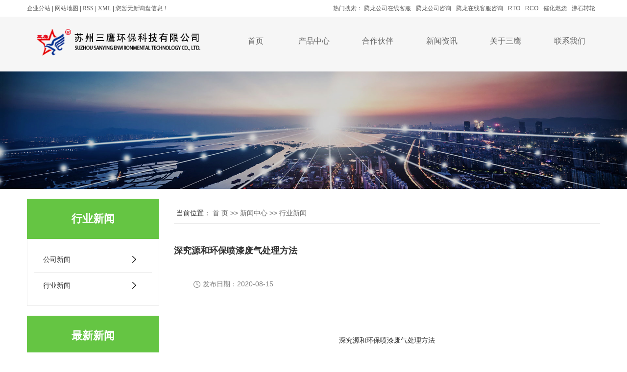

--- FILE ---
content_type: text/html;charset=utf-8
request_url: http://www.sanyinghb.com/news/460.html
body_size: 8034
content:
 <!DOCTYPE html>
<html lang="zh-CN">
<head>
<meta charset="utf-8">
<meta http-equiv="X-UA-Compatible" content="IE=edge">
<meta name="viewport" content="width=device-width, initial-scale=1, maximum-scale=1, user-scalable=no">
<title>深究源和环保喷漆废气处理方法-苏州三鹰环保科技有限公司</title>
<meta name="keywords" content="废气处理设备" />
<meta name="description" content="深究源和环保喷漆废气处理方法目前喷漆废气处理的方案有两种，一种是回收方案另一种是破坏方案，回收方案主要是冷凝回收法，活性炭吸附脱附法、沸石分子筛吸附或者吸收法；破坏方案主要包括催化燃烧装置（RCO)、蓄热式燃烧装置（RTO）以及低温等离子体..." />
<link rel="shortcut icon" type="image/x-icon" href="http://www.sanyinghb.com/ico/favicon.ico?917737134" />
<link rel="stylesheet" href="http://www.sanyinghb.com/template/default/style/bootstrap.min.css">
<link rel="stylesheet" href="http://www.sanyinghb.com/template/default/style/jquery.validator.css">
<link rel="stylesheet" href="http://www.sanyinghb.com/template/default/style/owl.carousel.min.css">
<link rel="stylesheet" href="http://www.sanyinghb.com/template/default/style/app.css">
<link rel="stylesheet" href="http://www.sanyinghb.com/template/default/style/animate.min.css">
<link rel="stylesheet" href="http://www.sanyinghb.com/template/default/style/swiper.min.css">
<link rel="stylesheet" href="http://www.sanyinghb.com/template/default/style/plug.min.css">

<link rel="stylesheet" href="http://www.sanyinghb.com/template/default/style/main.css">


<link rel="stylesheet" type="text/css" href="http://www.sanyinghb.com/template/default/style/rest.css?20181202" />
<link rel="stylesheet" type="text/css" href="http://www.sanyinghb.com/template/default/style/model.css?20181202" />
<link rel="stylesheet" type="text/css" href="http://www.sanyinghb.com/template/default/style/index.css?20181202" />
<link rel="stylesheet" type="text/css" href="http://www.sanyinghb.com/data/user.css?20181202" />

<script src="http://www.sanyinghb.com/template/default/js/jquery.min.js"></script>
<script src="http://www.sanyinghb.com/template/default/js/swiper.min.js"></script>
<script src="http://www.sanyinghb.com/template/default/js/slick.min.js"></script>

<script src="http://www.sanyinghb.com/template/default/js/app.js"></script>
<script src="http://www.sanyinghb.com/template/default/js/main.js"></script>
<script src="http://www.sanyinghb.com/template/default/js/owl.carousel.min.js"></script>
<script src="http://www.sanyinghb.com/template/default/js/jquery.validator.min.js"></script>



</head>
<body>
	<!-- 公共头部包含 -->
	<!-- 手机头部 -->
<div class="xymob-head visible-xs visible-sm">
    <div class="xymob-head-box">
        <div class="xymob-logo">
            <h1><a href="http://www.sanyinghb.com/"><img alt="腾龙公司在线客服" src="http://www.sanyinghb.com/data/images/other/20220701154102_807.png"></a></h1>
        </div>
        <div class="xymob-navbtn">
            <span></span>
        </div>
        <div class="xymob-search-btn"><i class="iconfont icon-search"></i></div>
    </div>

    <div class="xymob-menu">
        <div class="xymob-menu-box">
            <ul class="xymob-nav">
                <li><a href="http://www.sanyinghb.com/">首页</a></li>
                <li>
                    <a href="http://www.sanyinghb.com/about/">关于我们</a>
                    <div class="xymob-menu-jt"><i class="iconfont icon-arrowright"></i></div>
                    <ul class="xymob-sub-menu">
                	</ul>
                </li>
                <li>
                    <a href="http://www.sanyinghb.com/product/">产品中心</a>
                    <div class="xymob-menu-jt"><i class="iconfont icon-arrowright"></i></div>
                    <ul class="xymob-sub-menu">
							
                         <li><a href="http://www.sanyinghb.com/product/cpfly3ba/">废气处理设备</a></li>
                        	
                         <li><a href="http://www.sanyinghb.com/product/cpfle744/">粉尘处理设备</a></li>
                        	
                         <li><a href="http://www.sanyinghb.com/product/cpflsfcb/">污水处理设备</a></li>
                        	
                         <li><a href="http://www.sanyinghb.com/product/pqfe05/">喷漆房</a></li>
                          
                    </ul>
                </li>

                <li>
                    <a href="http://www.sanyinghb.com/news/">新闻资讯</a>
                </li>
                <li>
                    <a href="http://www.sanyinghb.com/job/">招贤纳士</a>
                </li>
                <li><a href="http://www.sanyinghb.com/about_contact/">联系我们</a></li>
            </ul>
        </div>
    </div>

    <div class="xymob-search">
        <div class="xymob-search-close-btn"><i class="iconfont icon-close"></i></div>
        <div class="xymob-search-box">
            <form method="get" name="formsearch" id="formsearch" action="http://www.sanyinghb.com/search.php">
                <input type="text" name="wd" id="keyword" placeholder="请输入关键词搜索">
                <input type="submit" class="iconfont" id="s_btn" value="">
            </form>
        </div>
        <div class="xymob-seaerch-wz">
            <span>全站搜索</span>
            <a href="http://www.sanyinghb.com/search.php?wd=%E8%85%BE%E9%BE%99%E5%85%AC%E5%8F%B8%E5%9C%A8%E7%BA%BF%E5%AE%A2%E6%9C%8D">腾龙公司在线客服</a><a href="http://www.sanyinghb.com/search.php?wd=%E8%85%BE%E9%BE%99%E5%85%AC%E5%8F%B8%E5%92%A8%E8%AF%A2">腾龙公司咨询</a><a href="http://www.sanyinghb.com/search.php?wd=%E8%85%BE%E9%BE%99%E5%9C%A8%E7%BA%BF%E5%AE%A2%E6%9C%8D%E5%92%A8%E8%AF%A2">腾龙在线客服咨询</a>
        </div>
    </div>
</div>

<!--pc 头部-->
<div class="header hidden-xs">
    <div class="container clearfix">
        <div class="xunpan pull-left">
            <a href="http://www.sanyinghb.com/region/" >企业分站</a> |
			<a href="http://www.sanyinghb.com/sitemap/">网站地图</a> |
			<a href="http://www.sanyinghb.com/rss.xml">RSS</a> |
			<a href="http://www.sanyinghb.com/sitemap.xml">XML</a> |
			<a href="http://www.sanyinghb.com/login/" class="feedback" target="_blank" rel="nofollow">您暂无新询盘信息！</a>
        </div>
        <div class="hot pull-right">
            <span>热门搜索：</span>
			<a href="http://www.sanyinghb.com/search.php?wd=%E8%85%BE%E9%BE%99%E5%85%AC%E5%8F%B8%E5%9C%A8%E7%BA%BF%E5%AE%A2%E6%9C%8D">腾龙公司在线客服</a><a href="http://www.sanyinghb.com/search.php?wd=%E8%85%BE%E9%BE%99%E5%85%AC%E5%8F%B8%E5%92%A8%E8%AF%A2">腾龙公司咨询</a><a href="http://www.sanyinghb.com/search.php?wd=%E8%85%BE%E9%BE%99%E5%9C%A8%E7%BA%BF%E5%AE%A2%E6%9C%8D%E5%92%A8%E8%AF%A2">腾龙在线客服咨询</a><a href="/search.php?wd=RTO">RTO</a><a href="/search.php?wd=RCO">RCO</a><a href="/search.php?wd=催化燃烧">催化燃烧</a><a href="/search.php?wd=沸石转轮">沸石转轮</a>
        </div>
    </div>
</div>


	<!-- 公共头部包含 -->
	<!-- 导航栏 -->
<div class="nav hidden-xs hidden-sm">
    <div class="container">
        <div class="logo pull-left col-md-4 col-sm-3">
            <a href="http://www.sanyinghb.com/" class="logo">
                <img alt="腾龙公司在线客服" src="http://www.sanyinghb.com/data/images/other/20220701154102_807.png">
            </a>
        </div>
        <div class="menu pull-right col-md-8 col-sm-9">
            <div class="tel-lan clearfix">
                
                <div class="lan" style="display:none">
                    <a href="">中文</a>&nbsp;|
                    <a href="">ENGLISH</a>
                </div>
            </div>
            <ul class="subNav clearfix">
                <li><a href="http://www.sanyinghb.com/about_contact/">联系我们</a></li>
                <li><a href="http://www.sanyinghb.com/about/">关于三鹰</a></li>
                <li><a href="http://www.sanyinghb.com/news/">新闻资讯</a></li>
                <li><a href="http://www.sanyinghb.com/about_service/">合作伙伴</a></li>
                <li><a href="http://www.sanyinghb.com/product/">产品中心</a></li>
                <li><a href="http://www.sanyinghb.com/">首页</a></li>
            </ul>
        </div>
    </div>
</div>

<!-- 内页banner -->


            <div class="ny_banner"><img src="http://www.sanyinghb.com/data/images/slide/20200428134018_647.jpg" alt="新闻资讯" title="新闻资讯" /></div>
    



<!-- 主体部分 -->

<div class="xypg-wrap">
	<div class="container">
		<div class="row">
			<div class="col-lg-3 col-md-4 col-sm-12 xymob-menu-click">
				<div class="xymob-left-close-btn"><i class="iconfont icon-close"></i></div>
				<div class="xypg-left">
					<div class="xypg-left-box xypg-left-menu">
						<h3 class="xypg-left-title">
							
	行业新闻

						</h3>
						<div class="xypg-left-con">
						
	<ul class="xypg-left-nav">
    	<li class="layer1">
      <a href="http://www.sanyinghb.com/news/company/" class="list_item">公司新闻</a>
	  <div class="first-nav-btn"></div>
      <div class="layer2" style="display:none;">
      	<ul>
        	        </ul>
      </div>
    </li>
    	<li class="layer1">
      <a href="http://www.sanyinghb.com/news/xydt/" class="list_item">行业新闻</a>
	  <div class="first-nav-btn"></div>
      <div class="layer2" style="display:none;">
      	<ul>
        	        </ul>
      </div>
    </li>
  </ul>

<script type="text/javascript">
$(".layer1").hover
(
	function()
	{
		if($(this).find(".layer2 li").length > 0)
		{
			$(this).find(".layer2").show();
		}
	},
	function()
	{
		$(this).find(".layer2").hide();
	}
);

$(".layer2 li").hover
(
	function()
	{
		if($(this).find(".layer3 li").length > 0)
		{
			$(this).find(".layer3").show();
		}
	},
	function()
	{
		$(this).find(".layer3").hide();
	}
);
</script>


						</div>
					</div>

					<div class="xypg-left-box xypg-left-news">
						<h3 class="xypg-left-title">最新新闻</h3>
						<div class="xypg-left-con">
                            <ul class="latest-news">
								                                <li><a href="http://www.sanyinghb.com/news/535.html" title="苏州购买催化燃烧设备，怎么选">苏州购买催化燃烧设备，怎么选</a></li>
                               	                                <li><a href="http://www.sanyinghb.com/news/534.html" title="防爆除尘器防爆阀怎么选择">防爆除尘器防爆阀怎么选择</a></li>
                               	                                <li><a href="http://www.sanyinghb.com/news/532.html" title="rto焚烧炉设计规范">rto焚烧炉设计规范</a></li>
                               	                                <li><a href="http://www.sanyinghb.com/news/533.html" title="RTO蓄热式热氧化炉">RTO蓄热式热氧化炉</a></li>
                               	                                <li><a href="http://www.sanyinghb.com/news/531.html" title="防爆除尘器的防爆装置是怎么工">防爆除尘器的防爆装置是怎么工</a></li>
                               	                                <li><a href="http://www.sanyinghb.com/news/530.html" title="三鹰环保解释沸石转轮的再生">三鹰环保解释沸石转轮的再生</a></li>
                               	                            </ul>
                        </div>

					</div>

					<div class="xypg-left-box xypg-left-keys">
						<h3 class="xypg-left-title">热门关键词</h3>
						<ul class="hot-keys">
														   <li><a href="http://www.sanyinghb.com/tag/沸石转轮" title="沸石转轮">沸石转轮</a></li>
							 							   <li><a href="http://www.sanyinghb.com/tag/RTO" title="RTO">RTO</a></li>
							 							   <li><a href="http://www.sanyinghb.com/tag/废气处理设备" title="废气处理设备">废气处理设备</a></li>
							 							   <li><a href="http://www.sanyinghb.com/tag/光氧催化" title="光氧催化">光氧催化</a></li>
							 							   <li><a href="http://www.sanyinghb.com/tag/催化燃烧" title="催化燃烧">催化燃烧</a></li>
							 							   <li><a href="http://www.sanyinghb.com/tag/防爆除尘器" title="防爆除尘器">防爆除尘器</a></li>
							 							   <li><a href="http://www.sanyinghb.com/tag/有机废气处理" title="有机废气处理">有机废气处理</a></li>
							 							   <li><a href="http://www.sanyinghb.com/tag/RCO" title="RCO">RCO</a></li>
							                         </ul>
					</div>

					<div class="xypg-left-box xypg-left-contact">
						<h3 class="xypg-left-title">联系我们</h3>
						<div class="xypg-left-con">
                            <div class="contact-box">
                                
                                <div class="gs-name">苏州三鹰环保科技有限公司</div>
                                <div class="contact-info">
										<p>联系人：韩先生</p><p>手&nbsp; &nbsp;机：<span style="font-size: 18px;">18796899009</span></p><p><span style="font-size: 18px;">&nbsp; &nbsp; &nbsp; &nbsp; &nbsp;:&nbsp; 13817647559</span></p><p>Q&nbsp; &nbsp; Q：961050342<br style="box-sizing: border-box;"/></p><p>网&nbsp; &nbsp;址：www.sanyinghb.com<br style="box-sizing: border-box;"/></p><p>地&nbsp; &nbsp;址：太仓市双凤镇建湖路10号</p>	
								</div>
                            </div>
                        </div>
					</div>

				</div>

			</div>
			
			<div class="col-lg-9 col-md-8 col-sm-12">
				<div class="xypg-right">
					<div class="xypg-right-mbx">
					<span class="cur-pos"><i class="iconfont icon-dizhi"></i>当前位置：</span>
					
	 <a href="http://www.sanyinghb.com/">首 页</a> >> <a href="http://www.sanyinghb.com/news/">新闻中心</a> >> <a href="http://www.sanyinghb.com/news/xydt/">行业新闻</a>

					</div>

					<div class="xypg-right-content">
						
	<!-- 新闻详细 -->
<div class="news_detail">
	<h1 class="title">深究源和环保喷漆废气处理方法</h1>
<div class="info_title clearfix">
	<h3 class="title_bar">
    <i class="iconfont"></i>发布日期：<span>2020-08-15</span>
	</h3>
	</div>
</div>
	<div class="content"><p style="text-align: center;">深究源和环保喷漆废气处理方法</p><p>目前喷漆废气处理的方案有两种，一种是回收方案另一种是破坏方案，回收方案主要是冷凝回收法，活性炭吸附脱附法、沸石分子筛吸附或者吸收法；破坏方案主要包括<a href='http://www.sanyinghb.com/' target='_blank' class='key_tag'><font color=#2086ee><strong>催化燃烧</strong></font></a>装置（<a href='http://www.sanyinghb.com/product/RCOf74/' target='_blank' class='key_tag'><font color=#2086ee><strong>RCO</strong></font></a>)、蓄热式燃烧装置（<a href='http://www.sanyinghb.com/product/RTOed9/' target='_blank' class='key_tag'><font color=#2086ee><strong>RTO</strong></font></a>）以及低温等离子体。昨天的介绍中给大家简单提到过这些方法。源和环保的喷漆处理方法具有针对性，以下将会为您详细讲解处理工艺。</p><p style="text-align:center"><img src="/data/upload/image/20200507/1588836266103362.jpg" alt="废气处理设备" width="449" height="300" border="0" vspace="0" title="废气处理设备" style="width: 449px; height: 300px;"/></p><p>源和环保做的比较多的喷漆废气处理方案是预处理（洗涤塔）+uv<a href='http://www.sanyinghb.com/' target='_blank' class='key_tag'><font color=#2086ee><strong>光氧催化</strong></font></a>+活性炭吸附，该方案适用于中小型企业，体量比较小，废气排放量较少，浓度比较低的喷漆废气。对于废气浓度高具有一定热值的废气，可以采用预处理（洗涤塔）+活性炭吸附+脱附+催化燃烧装置（RCO）的处理方式，预处理的洗涤塔可以有效去除油渣同时去除一部分的有机废气，然后再利用活性炭纤维进行吸收，活性炭不仅具有物理吸附作用，同时还具有化学吸附的作用，多孔活性炭对废气的吸附作用极强，在喷漆废气处理应用范围较广。利用多孔活性炭对废气进行聚集之后，然后脱附，利用催化燃烧进行集中处理，由于活性炭吸附的特性，对具有异味的有机废气也能具有很好的吸收作用，这种方法适用不仅适用于异味气体吸收，在低温的环境下将有机废气中有机物矿化为二氧化碳和水，实现无害化废气处理。</p><p style="text-align:center"><img src="/data/upload/image/20200507/1588835360828962.jpg" alt="废气处理设备" width="404" height="300" border="0" vspace="0" title="废气处理设备" style="width: 404px; height: 300px;"/></p><p>&nbsp; &nbsp; &nbsp;RTO和低温等离子体一次性造价成本较高，需要投入大量的金钱，不适合中小型企业，可以处理风量较大的喷漆废气，处理效果较好，适合大型企业。</p></div>
        <div class="page"><p class="fl">上一篇：<a href="http://www.sanyinghb.com/news/459.html">有机废气处理环保设备</a></p></a><p class="fr">下一篇：</a><a href="http://www.sanyinghb.com/news/461.html">废气处理设备</a></a></p></div>



</div>

    <div class="relateproduct relate"><h4>最近浏览：</h4>
	    <div class="content">
	     <ul id="relate_p" class="product_list clearfix">
		  	     </ul>
	    </div>
	  </div>  
    <!-- 相关产品和相关新闻 --> 
<div class="relate_list">
        <div class="relateproduct relate"><h4>相关产品：</h4>
           <div class="content">
            <ul id="relate_p" class="product_list clearfix">
                            <li>
                   <a href="http://www.sanyinghb.com/product/681.html" title="防爆焊烟除尘器" class="img">
                       <img src="http://www.sanyinghb.com/data/images/product/20200428154122_757.jpg" alt="防爆焊烟除尘器" width="120" height="96" />
                   </a>
                   <h3><a href="http://www.sanyinghb.com/product/681.html" title="防爆焊烟除尘器">防爆焊烟除尘器</a></h3>
               </li>
                            <li>
                   <a href="http://www.sanyinghb.com/product/710.html" title="防爆焊烟除尘器" class="img">
                       <img src="http://www.sanyinghb.com/data/images/product/20200905141649_158.jpg" alt="防爆焊烟除尘器" width="120" height="96" />
                   </a>
                   <h3><a href="http://www.sanyinghb.com/product/710.html" title="防爆焊烟除尘器">防爆焊烟除尘器</a></h3>
               </li>
                            <li>
                   <a href="http://www.sanyinghb.com/product/708.html" title="防爆焊烟除尘器" class="img">
                       <img src="http://www.sanyinghb.com/data/images/product/20200905141458_236.jpg" alt="防爆焊烟除尘器" width="120" height="96" />
                   </a>
                   <h3><a href="http://www.sanyinghb.com/product/708.html" title="防爆焊烟除尘器">防爆焊烟除尘器</a></h3>
               </li>
                            <li>
                   <a href="http://www.sanyinghb.com/product/705.html" title="防爆工业除尘器" class="img">
                       <img src="http://www.sanyinghb.com/data/images/product/20200905140154_534.jpg" alt="防爆工业除尘器" width="120" height="96" />
                   </a>
                   <h3><a href="http://www.sanyinghb.com/product/705.html" title="防爆工业除尘器">防爆工业除尘器</a></h3>
               </li>
                            <li>
                   <a href="http://www.sanyinghb.com/product/709.html" title="防爆焊烟除尘器" class="img">
                       <img src="http://www.sanyinghb.com/data/images/product/20200905141542_112.jpg" alt="防爆焊烟除尘器" width="120" height="96" />
                   </a>
                   <h3><a href="http://www.sanyinghb.com/product/709.html" title="防爆焊烟除尘器">防爆焊烟除尘器</a></h3>
               </li>
                         </ul>
           </div>
         </div>        
         <div class="relatenew relate"><h4>相关新闻：</h4>
           <div class="content">
           <ul id="relate_n" class="news_list clearfix">
                              <li><a href="http://www.sanyinghb.com/news/526.html" title="RCO废气处理催化燃烧装置的选择">RCO废气处理催化燃烧装置的选择</a></li>
                             <li><a href="http://www.sanyinghb.com/news/532.html" title="rto焚烧炉设计规范">rto焚烧炉设计规范</a></li>
                             <li><a href="http://www.sanyinghb.com/news/534.html" title="防爆除尘器防爆阀怎么选择">防爆除尘器防爆阀怎么选择</a></li>
                             <li><a href="http://www.sanyinghb.com/news/531.html" title="防爆除尘器的防爆装置是怎么工作的？">防爆除尘器的防爆装置是怎么工作的？</a></li>
                             <li><a href="http://www.sanyinghb.com/news/530.html" title="三鹰环保解释沸石转轮的再生">三鹰环保解释沸石转轮的再生</a></li>
                             <li><a href="http://www.sanyinghb.com/news/535.html" title="苏州购买催化燃烧设备，怎么选择厂家？">苏州购买催化燃烧设备，怎么选择厂家？</a></li>
                             <li><a href="http://www.sanyinghb.com/news/524.html" title="活性炭与沸石转轮处理工艺对比">活性炭与沸石转轮处理工艺对比</a></li>
                             <li><a href="http://www.sanyinghb.com/news/529.html" title="三鹰环保告诉您光氧催化活性炭一体机原理">三鹰环保告诉您光氧催化活性炭一体机原理</a></li>
                             <li><a href="http://www.sanyinghb.com/news/527.html" title="催化燃烧设备适合那些化工企业使用呢？">催化燃烧设备适合那些化工企业使用呢？</a></li>
                             <li><a href="http://www.sanyinghb.com/news/533.html" title="RTO蓄热式热氧化炉">RTO蓄热式热氧化炉</a></li>
                      </ul>
           </div>
         </div>	
       </div>

						
						
					</div>
				</div>



			</div>

		</div>
	</div>
</div>

	

<div class="foot">
    <div class="bnav">
        <ul>
            <li><a href="http://www.sanyinghb.com/">首页</a></li>
            <li><a href="http://www.sanyinghb.com/product/">产品中心</a></li>
			<li><a href="http://www.sanyinghb.com/about_service/">合作伙伴</a></li>
            <li><a href="http://www.sanyinghb.com/news/">新闻资讯</a></li>
            <li><a href="http://www.sanyinghb.com/about/">关于三鹰</a></li>
            <li><a href="http://www.sanyinghb.com/about_contact/">联系我们</a></li> 
        </ul>
    </div>
    <div class="container">
        <div class="foot-logo col-md-3 col-sm-3 hidden-sm col-xs-6">
            	<p>
    <img src="/data/upload/image/20200427/sanying.png" title="1587982125950722.png" alt="20200420103938_8242.png"/>
</p>
            
        </div>
        
        <div class="mob-contact visible-xs col-xs-6">
            <meta name="baidu-site-verification" content="FhMoUK5MTM"/><p>苏州三鹰环保科技有限公司</p><p>联系人：韩先生</p><p>手 &nbsp;机： 187-9689-9009</p><p>&nbsp; &nbsp; &nbsp; &nbsp; &nbsp; &nbsp; &nbsp;138-1764-7559</p><p>Q &nbsp; Q:961050342</p><p>网 &nbsp;址：<a href="http://www.sanyingtz.com
" _src="http://www.sanyingtz.com
">www.sanyinghb.com&nbsp;</a></p><meta name="baidu-site-verification" content="oeNAzUURq1"/><p>地 &nbsp;址：太仓市双凤镇建湖路10号</p>
        </div>
        <div class="foot1 hidden-xs">
            <li>
               <meta name="baidu-site-verification" content="FhMoUK5MTM"/><p>苏州三鹰环保科技有限公司</p><p>联系人：韩先生</p><p>手 &nbsp;机： 187-9689-9009</p><p>&nbsp; &nbsp; &nbsp; &nbsp; &nbsp; &nbsp; &nbsp;138-1764-7559</p><p>Q &nbsp; Q:961050342</p><p>网 &nbsp;址：<a href="http://www.sanyingtz.com
" _src="http://www.sanyingtz.com
">www.sanyinghb.com&nbsp;</a></p><meta name="baidu-site-verification" content="oeNAzUURq1"/><p>地 &nbsp;址：太仓市双凤镇建湖路10号</p>
            </li>
            <li>
                <p><img src="/data/upload/image/20210220/1613803433376859.jpg" title="1613803433376859.jpg" alt="微信图片_20210220143812.jpg"/>&nbsp;&nbsp;<img src="/data/upload/image/20210220/1613804011902817.png" title="1613804011902817.png" alt="1613803966(1).png" width="148" height="146" style="width: 148px; height: 146px;"/></p><p>手机站</p>
            </li>
        </div>
    </div>
</div>
<div class="copyright hidden-xs">
    <div class="container">
        <div class="xy-ft-cpy pull-left">Copyright © 苏州三鹰环保科技有限公司 专业从事于<a href="http://www.sanyinghb.com/search.php?wd=腾龙公司在线客服">腾龙公司在线客服</a>,<a href="http://www.sanyinghb.com/search.php?wd=腾龙公司咨询">腾龙公司咨询</a>,<a href="http://www.sanyinghb.com/search.php?wd=腾龙在线客服咨询">腾龙在线客服咨询</a>, 欢迎来电咨询!
		<a href="http://beian.miit.gov.cn">苏ICP备20025781号-1</a>&nbsp;&nbsp;

		技术支持：
		<a rel='nofollow' href='http://www.aisyo.cn' target='_blank'>苏州网站推广
		</a>
        </div>
        
    </div>
</div>
<meta name="baidu-site-verification" content="code-0y1NH08u7t" />

<!-- 此处为统计代码 -->
<meta name="baidu-site-verification" content="code-NGyxq28JD8" />
<script>
var _hmt = _hmt || [];
(function() {
  var hm = document.createElement("script");
  hm.src = "https://hm.baidu.com/hm.js?d36d24a7cbdaf8e0577dfccf2d4a5995";
  var s = document.getElementsByTagName("script")[0]; 
  s.parentNode.insertBefore(hm, s);
})();
</script><script>(function() {var _53code = document.createElement("script");_53code.src = "https://tb.53kf.com/code/code/a6c447080ff0f240fc8ff61a306e8eac1/1";var s = document.getElementsByTagName("script")[0]; s.parentNode.insertBefore(_53code, s);})();</script>


<script>
  $(document).ready(function(){
      $(function () {
  //当点击跳转链接后，回到页面顶部位
          $("#gotop").click(function(){
              $('body,html').animate({scrollTop:0},400);
              return false;
          });
      });
  });
</script>

<script>
   $('.kf-open').on('click',function(){
      $(".kf-content").animate({opacity:'show'},'normal',function(){
      $(".kf-content").show();
      });
      $(this).hide();
   });
   $('.close-btn').on('click',function(){
      $(".kf-content").animate({width:'hide',opacity:'hide'},'normal',function(){
      $(".kf-content").hide();
      });
      $('.kf-open').show();
   });
</script>

<script type="text/javascript">
    var href="";
    if(href=="")
    {
       $(".code").css("display","none");
    }
    var currentid='8';
    if(currentid!='7')
    {
      switch(currentid)
      {
          case '1':
          $('.kf_btn').css('background','url("http://www.sanyinghb.com/template/default/images/kf/qing.png") left 33px no-repeat');
          $('.top_bg').css('background','url("http://www.sanyinghb.com/template/default/images/kf/qing1.png") left bottom no-repeat');
          $('.othercolor').css('background','#40c0ac');
          break;

          case '2':
          $('.kf_btn').css('background','url("http://www.sanyinghb.com/template/default/images/kf/puper.png") left 33px no-repeat');
          $('.top_bg').css('background','url("http://www.sanyinghb.com/template/default/images/kf/puple1.png") left bottom no-repeat');
          $('.othercolor').css('background','#8838cc');
          break;

          case '3':
          $('.kf_btn').css('background','url("http://www.sanyinghb.com/template/default/images/kf/kefu_yellow.png") left 33px no-repeat');
          $('.top_bg').css('background','url("http://www.sanyinghb.com/template/default/images/kf/yellow1.png") left bottom no-repeat');
          $('.othercolor').css('background','#ffc713');
          break;

          case '4':
          $('.kf_btn').css('background','url("http://www.sanyinghb.com/template/default/images/kf/kefu_left.png") left 33px no-repeat');
          $('.top_bg').css('background','url("http://www.sanyinghb.com/template/default/images/kf/red1.png") left bottom no-repeat');
          $('.othercolor').css('background','#e5212d');
          break;

          case '5':
          $('.kf_btn').css('background','url("http://www.sanyinghb.com/template/default/images/kf/kefu_cheng.png") left 33px no-repeat');
          $('.top_bg').css('background','url("http://www.sanyinghb.com/template/default/images/kf/cheng1.png") left bottom no-repeat');
          $('.othercolor').css('background','#e65a22');
          break;

          case '6':
          $('.kf_btn').css('background','url("http://www.sanyinghb.com/template/default/images/kf/green.png") left 33px no-repeat');
          $('.top_bg').css('background','url("http://www.sanyinghb.com/template/default/images/kf/green1.png") left bottom no-repeat');
          $('.othercolor').css('background','#78cf1b');
          break;

          case '8':
          $('.float-kf').css('display','block');
          break;

          case '9':
          $('.float-kf').css('display','none');
          $('.kf-switch').css('display','block');
          break;

      }
    }
    var _windowScrollTop=0;    //滚动条距离顶端距离
    var _windowWidth=$(window).width(); //窗口宽度
    $(window).scroll(actionEvent).resize(actionEvent);  //监听滚动条事件和窗口缩放事件
        //响应事件
    function actionEvent(){
        _windowScrollTop = $(window).scrollTop();  //获取当前滚动条高度
     //   _windowWidth=$(window).width();//获取当前窗口宽度
        moveQQonline();//移动面板
    }
        //移动面板
    function moveQQonline(){
                //.stop()首先将上一次的未完事件停止，否则IE下会出现慢速僵死状态，然后重新设置面板的位置。
        $(".kf").stop().animate({
              top: _windowScrollTop+100
             }, "fast");
        $('.alignCenter').stop().animate({
              top: _windowScrollTop+133
             }, "fast");

        $(".kf-switch").stop().animate({
              top: _windowScrollTop+100
             }, "fast");
        $(".float-kf").stop().animate({
              top: _windowScrollTop+100
             }, "fast");
    }
$(".kf_btn").toggle(
  function()
  {
    $('.open').addClass('close');
    $('.alignCenter').hide();
    $(".kf_main").animate({width:'hide',opacity:'hide'},'normal',function(){
      $(".kf_main").hide();
      var href="";
      if(href==""){
        $(".code").css("display","none");
      }else{
        $('.e_code img').animate({width:'hide',opacity:'hide'});
      }

    });
  },
  function(){
    $('.open').removeClass('close');
    $(".kf_main").animate({opacity:'show'},'normal',function(){
      $(".kf_main").show();
      var href="";
      if(href==""){
        $(".code").css("display","none");
      }else{
        $('.e_code img').animate({opacity:'show'});
      }

    });
  }
);

$('#hidden_share').click(function(){
    $('.alignCenter').show();
})
$('.alignCenter .title img').click(function(){
    $('.alignCenter').hide();
})
</script>


<!--底部JS加载区域-->
<script type="text/javascript" src="http://www.sanyinghb.com/template/default/js/common.js?9.2"></script>
<script type="text/javascript" src="http://www.sanyinghb.com/template/default/js/message.js?9.2"></script>
<script type="text/javascript" src="http://www.sanyinghb.com/template/default/js/banner.js"></script>
</body>
</html>


--- FILE ---
content_type: text/css
request_url: http://www.sanyinghb.com/template/default/style/main.css
body_size: 301
content:
.m_tel{
    position: fixed;
    right: 0;
    z-index: 999;
    bottom: 220px;
}

@media(min-width: 768px){
    .m_tel{
        display: none;
    }

}
.foot1{
    float: left;
    color: #fff;
    font-size: 14px;
}
.foot1 li{
    float: left;
    padding-left: 150px;
}
.foot1 a{
    color: #fff;
}

--- FILE ---
content_type: text/css
request_url: http://www.sanyinghb.com/template/default/style/rest.css?20181202
body_size: 5214
content:

html{margin:0;padding:0;border:0;}

body{background:#fff;color:#666;position:relative;font:12px/1.5 Microsoft YaHei,arial,宋体,sans-serif;vertical-align:baseline;width:100%;overflow-x:hidden;}
a{text-decoration:none;outline:none;}

a:hover,a:active,a:focus{color:#e87518;text-decoration:none;outline:none;}

input{padding:0;margin:0;font-family:'Microsoft YaHei';}
img{border:none;background:none;vertical-align:middle;}
ul,ol,li{list-style-type:none;}
select,input,img,select{vertical-align:middle;}
table{border-collapse:collapse;border-spacing:0}
table, th, td {vertical-align: middle}
.clearfix:after{content: ".";display: block;height: 0;clear: both;overflow: hidden;visibility: hidden;}
.clearfix{zoom:1}
.clearboth{height:0px;line-height:0px;overflow:hidden;clear:both;font-size:0px;}

h1,h2,h3,h4{font-size:12px;font-weight:bold;}
hr {border: 0;border-top:1px solid #ccc;height:0;}


/*	font	*/
.font_w {font-family: 'Microsoft YaHei'; }
.font_a {font-family: 'Arial'; }
.fs10 {font-size: 10px; }
.fs12 {font-size: 12px; }
.fs14 {font-size: 14px; }
.fs16 {font-size: 16px; }
.fs18 {font-size: 18px; }
.fs20 {font-size: 20px; }
.fs22 {font-size: 22px; }
.fs24 {font-size: 24px; }
.fs26{font-size:26px;}
.fs28{font-size:28px;}
.fs30 {font-size: 30px; }
.fs44{font-size:44px;}

.fb {font-weight: bold; }
.fn {font-weight: normal !important; }

/* text-align */
.tac { text-align: center; }
.tar { text-align: right; }
.tal { text-align: left; }
.dn { display: none; }
.db { display: block; }
.dib { display: inline-block; }
i{display:inline-block;vertical-align:middle;}

/*	clear	*/
.clearfix:after {content: ".";display: block;height: 0;visibility: hidden;clear: both;}
.clearfix {zoom: 1;} /* IE < 8 */

/*	float	*/
.fl { float: left;}
.fr { float: right;}

/*	blank	*/
.blank5 { height: 5px; clear: both; font-size: 1px; overflow: hidden; }
.blank10 { height: 10px; clear: both; font-size: 1px; overflow: hidden; }
.blank15 { height: 15px; clear: both; font-size: 1px; overflow: hidden; }
.blank20 { height: 20px; clear: both; font-size: 1px; overflow: hidden; }
.blank25 { height: 25px; clear: both; font-size: 1px; overflow: hidden; }
.blank30 { height: 30px; clear: both; font-size: 1px; overflow: hidden; }
.blank35 { height: 35px; clear: both; font-size: 1px; overflow: hidden; }
.blank40 { height: 40px; clear: both; font-size: 1px; overflow: hidden; }

/*	margin	*/
.mp{margin:0px auto;padding:0px;}

.m0 { margin: 0px !important; }
.m5 { margin: 5px; }
.m10 { margin: 10px; }
.m15 { margin: 15px; }
.m20 { margin: 20px; }
.m25 { margin: 25px; }
.m30 { margin: 30px; }

.mt0 { margin-top: 0 !important; }
.mt5 { margin-top: 5px; }
.mt10 { margin-top: 10px; }
.mt15 { margin-top: 15px; }
.mt20 { margin-top: 20px; }
.mt25 { margin-top: 25px; }
.mt30 { margin-top: 30px; }

.mr0 { margin-right: 0 !important; }
.mr5 { margin-right: 5px; }
.mr10 { margin-right: 10px; }
.mr15 { margin-right: 15px; }
.mr20 { margin-right: 20px; }
.mr25 { margin-right: 25px; }
.mr30 { margin-right: 30px; }

.mb0 { margin-bottom: 0px !important; }
.mb5 { margin-bottom: 5px; }
.mb10 { margin-bottom: 10px; }
.mb15 { margin-bottom: 15px; }
.mb20 { margin-bottom: 20px; }
.mb25 { margin-bottom: 25px; }
.mb30 { margin-bottom: 30px; }

.ml0 { margin-left: 0 !important; }
.ml5 { margin-left: 5px; }
.ml10 { margin-left: 10px; }
.ml15 { margin-left: 15px; }
.ml20 { margin-left: 20px; }
.ml25 { margin-left: 25px; }
.ml30 { margin-left: 30px; }

/*	padding	*/
.p0 { padding: 0px !important; }
.p5 { padding: 5px; }
.p10 { padding: 10px; }
.p15 { padding: 15px; }
.p20 { padding: 20px; }
.p25 { padding: 25px; }
.p30 { padding: 30px; }

.pt0 { padding-top: 0px !important; }
.pt5 { padding-top: 5px; }
.pt10 { padding-top: 10px; }
.pt15 { padding-top: 15px; }
.pt20 { padding-top: 20px; }
.pt25 { padding-top: 25px; }
.pt30 { padding-top: 30px; }

.pr0 { padding-right: 0px !important; }
.pr5 { padding-right: 5px; }
.pr10 { padding-right: 10px; }
.pr15 { padding-right: 15px; }
.pr20 { padding-right: 20px; }
.pr25 { padding-right: 25px; }
.pr30 { padding-right: 30px; }

.pb0 { padding-bottom: 0px !important; }
.pb5 { padding-bottom: 5px; }
.pb10 { padding-bottom: 10px; }
.pb15 { padding-bottom: 15px; }
.pb20 { padding-bottom: 20px; }
.pb25 { padding-bottom: 25px; }
.pb30 { padding-bottom: 30px; }

.pl0 { padding-left: 0px !important; }
.pl5 { padding-left: 5px; }
.pl10 { padding-left: 10px; }
.pl15 { padding-left: 15px; }
.pl20 { padding-left: 20px; }
.pl25 { padding-left: 25px; }
.pl30 { padding-left: 30px; }

/**position**/
.pr{position:relative;}
.pa{position:absolute;}

/**border**/
.bor_l{border-left:none!important}
.bor_r{border-right:none!important}
.bor_t{border-top:none!important}
.bor_b{border-bottom:none!important}

/**color**/
.col_f{color:#fff;}
.col_3{color:#333;}
.col_6{color:#666;}
.col_9{color:#999;}
.col_0{color:#000;}
.col_r{color:#ec0000;}
.col_b{color:#009bf7;}
.wout {width: 100%;}
.wfixed {width: 1000px; margin: 0px auto; padding: 0px; }

.cursor{cursor:pointer;}
.Radius{z-index:99;position:relative;}


--- FILE ---
content_type: text/css
request_url: http://www.sanyinghb.com/template/default/style/index.css?20181202
body_size: 35215
content:
@charset "UTF-8";
/*共用样式*/
@font-face {
  font-family: 'iconfont';
  /* project id 455609 */
  src: url("../fonts/iconfont.woff");
}

.title {
  text-align: center;
  margin-bottom: 38px;
}

.title h2 {
  font: 600 30px/40px "Microsoft YaHei";
  color: #333;
}

.title span {
  text-transform: uppercase;
  font: 400 19px/19px "Microsoft YaHei";
  color: #dddddd;
  word-wrap: break-word;
}

.swiper-slide img {
  max-width: 100%;
}

/*首页banner样式*/
.slick-banner {
  position: relative;
}

.slick-banner .slick-arrow {
  position: absolute;
  z-index: 99;
  width: 60px;
  height: 60px;
  margin-top: -30px;
  top: 50%;
  background-color: rgba(0, 0, 0, 0.3);
  background-repeat: no-repeat;
  background-size: auto;
  background-image: url(../images/xyin-banner-jt.png);
  border-radius: 5px;
  cursor: pointer;
  outline: none;
  border: none;
  font-size: 0;
  transition: all .5s;
}

.slick-banner .slick-arrow.slick-prev {
  left: 150px;
  background-position: 0 0;
}

.slick-banner .slick-arrow.slick-next {
  right: 150px;
  background-position: -60px 0;
}

.slick-banner .slick-arrow:hover {
  background-color: rgba(0, 0, 0, 0.5);
}

.slick-banner .slick-dots {
  position: absolute;
  left: 0;
  right: 0;
  text-align: center;
  font-size: 0;
  z-index: 9;
  bottom: 10px;
}

.slick-banner .slick-dots li {
  display: inline-block;
  margin: 0 5px;
  width: 10px;
  height: 10px;
  border-radius: 50%;
  background: #efefef;
  cursor: pointer;
}

.slick-banner .slick-dots li button {
  background: none;
  outline: none;
  border: none;
  font-size: 0;
}

.slick-banner .slick-dots li.slick-active {
  background: #65c543;
}

.slick-banner .img img {
  width: 100%;
}

.slick-banner .slick-con {
  position: relative;
}

.slick-banner .wz {
  position: absolute;
  left: 0;
  right: 0;
  z-index: 9;
  top: 50%;
  text-align: center;
  color: #fff;
}

.slick-banner .wz .wz1 {
  font: 600 42px/42px "Microsoft YaHei";
  margin-bottom: 35px;
}

.slick-banner .wz .wz2 {
  font: 600 46px/46px "Microsoft YaHei";
}

.slick-banner .wz .wz-more {
  display: inline-block;
  padding: 15px 25px;
  font-size: 16px;
  color: #fff;
  border: 2px solid #fff;
  font-family: Arial;
  transition: all .5s;
}

.slick-banner .wz .wz-more:hover {
  background: #65c543;
  border-color: #65c543;
  text-decoration: none;
}

@media (max-width: 1200px) {
  .slick-banner .wz .wz1 {
    font-size: 40px;
    margin-bottom: 10px;
  }
  .slick-banner .wz .wz2 {
    font-size: 20px;
    margin-bottom: 30px;
  }
  .slick-banner .wz .wz-more {
    padding: 10px 25px;
    font-size: 12px;
    border: 1px solid #fff;
  }
}

#mob-banner {
  display: none;
}

@media (max-width: 992px) {
  #pc-banner {
    display: none;
  }
  #mob-banner {
    display: block;
  }
}

.main-product {
  margin-top: 70px;
}

.main-product .product-con {
  margin-top: 70px;
}

.main-product .product-con .product-silde {
  position: relative;
}

.main-product .product-con .product-silde img {
  width: 100%;
}

@media (min-width: 992px) {
  .main-product .product-con .product-silde .product-layer {
    position: absolute;
    top: 0;
    left: 0;
    width: 100%;
    height: 100%;
    background: #65c543;
    padding: 5%;
    opacity: 0;
    -webkit-transition: all 1s;
    -moz-transition: all 1s;
    -ms-transition: all 1s;
    -o-transition: all 1s;
    transition: all .4s;
  }
  .main-product .product-con .product-silde .product-layer .layer-con {
    width: 100%;
    height: 100%;
    border: 1px solid #fff;
    text-align: center;
  }
  .main-product .product-con .product-silde .product-layer .layer-con:before {
    content: ".";
    height: 100%;
    display: inline-block;
    vertical-align: middle;
    visibility: hidden;
  }
  .main-product .product-con .product-silde .product-layer .layer-con .layer-text {
    display: inline-block;
    vertical-align: middle;
    margin: 0 auto;
    width: 90%;
  }
  .main-product .product-con .product-silde .product-layer .layer-con .layer-text span, .main-product .product-con .product-silde .product-layer .layer-con .layer-text h3 {
    display: block;
    text-align: center;
    color: #fff;
  }
  .main-product .product-con .product-silde .product-layer .layer-con .layer-text span {
    font: 500 42px/42px "Arial";
    margin-left: 30px;
  }
  .main-product .product-con .product-silde .product-layer .layer-con .layer-text h3 {
    font: 500 20px/20px "Microsoft YaHei";
    margin-right: 30px;
    margin-top: 33px;
  }
  .main-product .product-con .product-silde .product-layer .layer-con .layer-text i {
    display: block;
    color: #fff;
    font-style: normal;
    font: 500 40px/40px "Arial";
    margin-top: 20px;
  }
  .main-product .product-con .product-silde .product-layer .layer-con .layer-text a {
    display: block;
    width: 40%;
    background: #fff;
    text-align: center;
    color: #000;
    margin: 36px auto 0;
    font-size: 20px;
  }
}

.main-product .product-con .product-silde:hover .product-layer {
  opacity: 1;
}

.main-product .product-con .product-silde:hover .product-layer span {
  animation: ptsmove 1s forwards;
}

.main-product .product-con .product-silde:hover .product-layer h3 {
  animation: pthmove 1s forwards;
}

@keyframes ptsmove {
  0% {
    margin-left: 30px;
  }
  100% {
    margin-left: 0px;
  }
}

@-moz-keyframes ptsmove /* Firefox */ {
  0% {
    margin-left: 30px;
  }
  100% {
    margin-left: 0px;
  }
}

@-webkit-keyframes ptsmove /* Safari 和 Chrome */ {
  0% {
    margin-left: 30px;
  }
  100% {
    margin-left: 0px;
  }
}

@-o-keyframes ptsmove /* Opera */ {
  0% {
    margin-left: 30px;
  }
  100% {
    margin-left: 0px;
  }
}

@keyframes pthmove {
  0% {
    margin-right: 30px;
  }
  100% {
    margin-right: 0px;
  }
}

@-moz-keyframes pthmove /* Firefox */ {
  0% {
    margin-right: 30px;
  }
  100% {
    margin-right: 0px;
  }
}

@-webkit-keyframes pthmove /* Safari 和 Chrome */ {
  0% {
    margin-right: 30px;
  }
  100% {
    margin-right: 0px;
  }
}

@-o-keyframes pthmove /* Opera */ {
  0% {
    margin-right: 30px;
  }
  100% {
    margin-right: 0px;
  }
}

.field {
  margin-top: 85px;
  background: #f2f2f2;
  padding: 70px 0 50px;
}

.field .field-list {
  margin-top: 45px;
  padding: 0 15px;
}

.field .field-list ul li {
  width: 10%;
  float: left;
  margin-right: 8%;
}

.field .field-list ul li:last-child {
  margin-right: 0;
}

@media (max-width: 767px) {
  .field .field-list ul li {
    width: 30%;
    margin-right: 5%;
  }
  .field .field-list ul li:nth-child(3), .field .field-list ul li:nth-child(6) {
    margin-right: 0;
  }
}

.field .field-list ul li img {
  width: 100%;
  border-radius: 50%;
  border: 1px solid #ccc;
}

.field .field-list ul li h3 {
  text-align: center;
  font: 500 16px/46px "Microsoft YaHei";
  color: #595959;
}

@media (min-width: 992px) {
  .field .field-list ul li:hover h3 {
    color: #65c543;
  }
}

.about {
  margin-top: 70px;
}

.about .about-img img {
  width: 100%;
  max-width: 100%;
  height: auto !important;
}

@media (min-width: 768px) and (max-width: 992px) {
  .about .about-img img {
    width: 94%;
  }
}

.about .about-con {
  margin-top: 40px;
  padding-left: 60px;
  color: #666666;
  font: 500 14px/28px "Microsoft YaHei";
}

@media (min-width: 768px) and (max-width: 992px) {
  .about .about-con {
    padding: 0;
    margin-top: 0;
  }
}

@media (max-width: 767px) {
  .about .about-con {
    padding-left: 0px;
  }
}

.about .about-con .about-more {
  text-align: center;
}

.about .about-con .about-more a {
  display: inline-block;
  background: #65c543;
  font: 500 16px/46px "Arial";
  color: #fff;
  text-align: center;
  padding: 0 10%;
}

@media (max-width: 1200px) {
  .about .about-con .about-more a {
    margin-top: 40px;
  }
}

@media (min-width: 768px) and (max-width: 992px) {
  .about .about-con .about-more a {
    line-height: 36px;
    margin-top: 0;
  }
}

.about .about-con .about-more a:link, .about .about-con .about-more a:visited {
  color: #fff;
  text-decoration: none;
}

.about .about-con .about-more a:hover, .about .about-con .about-more a:active {
  color: #fff;
  text-decoration: none;
}

.about-data {
  background: #65c543;
  overflow: hidden;
  position: relative;
  margin-top: 70px !important;
}

@media (max-width: 992px) {
  .about-data {
    display: none;
  }
}

.about-data .data-list {
  margin-top: 85px;
}

.about-data .data-list li {
  float: left;
  position: relative;
  padding: 0 8%;
  border-right: 1px solid #a9de96;
}

.about-data .data-list li:last-child {
  border: none;
}

.about-data .data-list li strong, .about-data .data-list li span, .about-data .data-list li i {
  font-style: normal;
  color: #fff;
}

.about-data .data-list li strong {
  font: 500 48px/48px "Arial";
}

.about-data .data-list li span {
  position: absolute;
  top: -6px;
  right: 89px;
}

.about-data .data-list li i {
  display: block;
  text-align: center;
  font: 500 14px/28px "Microsoft YaHei";
}

@media (max-width: 1200px) {
  .about-data .data-list li {
    padding: 0 60px;
  }
  .about-data .data-list li span {
    right: 45px;
  }
}

.news .info-con {
  width: 30%;
  float: left;
  margin: 0 1%;
  border: 10px solid #fbfbfb;
}

.news .info-con .info {
  background: #fff;
  padding-bottom: 50px;
  position: relative;
}

.news .info-con .info img {
  width: 100%;
  margin: 0 auto;
}

.news .info-con .info span {
  position: absolute;
  top: 10%;
  left: 0;
  width: 0px;
  height: 36px;
  background: #65c543;
  overflow: hidden;
  -webkit-transition: all .4s;
  -moz-transition: all .4s;
  -ms-transition: all .4s;
  -o-transition: all .4s;
  transition: all .4s;
  color: #fff;
  font: 500 18px/36px "Arial";
}

.news .info-con .info h3 {
  font: 500 16px/32px "Microsoft YaHei";
  color: #575757;
  margin: 10px 0;
  padding: 0 3%;
}

.news .info-con .info p {
  margin: 0;
  font: 500 12px/24px "Microsoft YaHei";
  color: #999999;
  padding: 0 3%;
}

@media (min-width: 992px) {
  .news .info-con:hover {
    border: 10px solid #65c543;
  }
  .news .info-con:hover .info {
    background: #65c543;
  }
  .news .info-con:hover .info span {
    width: 68px;
    padding-left: 10px;
  }
  .news .info-con:hover .info h3 {
    text-align: center;
    color: #fff;
  }
  .news .info-con:hover .info p {
    color: #fff;
  }
}

.news .news-more {
  text-align: center;
}

.news .news-more a {
  display: inline-block;
  background: #65c543;
  padding: 0 5%;
  font: 500 16px/46px "Arial";
  color: #fff;
  margin-top: 70px;
}

.xyin-product {
  padding: 50px 0;
}

.xyin-title {
  text-align: center;
  font-size: 35px;
  color: #101622;
}

@media (max-width: 768px) {
  .xyin-title {
    font-size: 20px;
  }
}

.xyin-product-list {
  padding: 0 11%;
  margin-top: 40px;
}

.xyin-product-list li {
  float: left;
  position: relative;
  width: 22%;
  margin: 0 1.5%;
  overflow: hidden;
}

.xyin-product-list li .img {
  width: 100%;
}

.xyin-product-list li .wz {
  position: absolute;
  left: 0;
  right: 0;
  bottom: 0;
  top: 0;
  background: rgba(0, 0, 0, 0.5);
  padding: 35% 10% 0 10%;
  transition: all .7s ease;
}

.xyin-product-list li .wz h3 {
  color: #fff;
  font-size: 20px;
  text-align: center;
  position: relative;
  padding-bottom: 20px;
  margin-bottom: 25px;
}

.xyin-product-list li .wz h3:after {
  content: '';
  position: absolute;
  left: 42.5%;
  bottom: 0;
  width: 15%;
  height: 1px;
  background: #fff;
}

.xyin-product-list li .wz .wzcon {
  transition: all .7s ease;
}

.xyin-product-list li .wz .wzcon .info {
  text-align: center;
  color: #fff;
  line-height: 1.7;
  height: 48px;
  overflow: hidden;
  margin-bottom: 35px;
}

@media (max-width: 1600px) {
  .xyin-product-list li .wz .wzcon .info {
    margin-bottom: 20px;
  }
}

.xyin-product-list li .wz .wzcon .more {
  text-align: center;
}

.xyin-product-list li .wz .wzcon .more .iconfont {
  display: inline-block;
  background-color: #65c543;
  width: 32px;
  height: 32px;
  border-radius: 50%;
  line-height: 32px;
  color: #fff;
  font-size: 12px;
}

@media (max-width: 1200px) {
  .xyin-product-list {
    padding: 0 5%;
  }
  .xyin-product-list li .wz .wzcon .info {
    margin-bottom: 15px;
  }
}

@media (max-width: 768px) {
  .xyin-product-list {
    margin-top: 20px;
  }
  .xyin-product-list li {
    width: 47%;
    margin-bottom: 15px;
  }
  .xyin-product-list li .wz h3 {
    font-size: 16px;
    padding-bottom: 10px;
  }
}

@media (max-width: 768px) {
  .xyin-product {
    padding: 25px 0;
  }
}

/*xyin-news*/
.xyin-news {
  background: #f6f6f6;
  padding: 45px 0;
}

.xyin-news .xyin-news-title {
  position: relative;
  margin-bottom: 30px;
}

.xyin-news .xyin-news-title .xyin-title {
  text-align: left;
}

.xyin-news .xyin-news-title .xyin-more {
  position: absolute;
  right: 0;
  top: 0;
  z-index: 9;
}

.xyin-news-slick .slick-list {
  padding: 10px 0 15px 0;
  margin: 0 -15px;
}

.xyin-news-slick .slick-slide {
  outline: none;
}

.xyin-news-slick .slick-slide img {
  display: inline-block;
  width: 100%;
}

.xyin-news-slick .slick-dots {
  text-align: center;
  margin-top: 25px;
}

.xyin-news-slick .slick-dots li {
  display: inline-block;
  margin: 0 8px;
  width: 14px;
  height: 14px;
  border-radius: 50%;
  background: #303030;
  cursor: pointer;
}

.xyin-news-slick .slick-dots li button {
  background: none;
  outline: none;
  border: none;
  font-size: 0;
}

.xyin-news-slick .slick-dots li.slick-active {
  background: #65c543;
}

@media (max-width: 768px) {
  .xyin-news-slick .slick-dots li {
    width: 10px;
    height: 10px;
    margin: 0 4px;
  }
}

.xyin-news-slick .slick-con {
  border: 1px solid #e9e9e9;
  background: #fff;
  margin: 0 15px;
  transition: all .5s ease;
  position: relative;
}

.xyin-news-slick .slick-con .img {
  position: relative;
  margin-bottom: 30px;
}

.xyin-news-slick .slick-con .img .date {
  position: absolute;
  right: 0;
  bottom: 0;
  background: rgba(44, 45, 45, 0.9);
  width: 80px;
  padding: 5px 0;
  color: #fff;
  text-align: center;
  font-family: Arial;
  font-size: 20px;
  transition: all .5s ease;
}

.xyin-news-slick .slick-con .img .date span {
  display: block;
  font-size: 30px;
}

.xyin-news-slick .slick-con .wz {
  padding: 0 15px 30px 15px;
}

.xyin-news-slick .slick-con .wz h3 {
  font-size: 16px;
  color: #565656;
  margin: 0 0 10px 0;
  transition: all .5s ease;
}

.xyin-news-slick .slick-con .wz .info {
  font-size: 14px;
  color: #999999;
  line-height: 1.57;
  max-height: 63px;
  overflow: hidden;
}

.xyin-news-slick .slick-con .wz span.more {
  display: inline-block;
  width: 85px;
  line-height: 25px;
  text-align: center;
  color: #65c543;
  font-size: 14px;
  margin-top: 15px;
  transition: all .5s ease;
}

.xyin-news-slick .slick-con a {
  outline: none;
  display: block;
}

.xyin-news-slick .slick-con a:hover {
  text-decoration: none;
}

.xyin-news-slick .slick-con:after {
  content: '';
  position: absolute;
  left: 0;
  right: 0;
  height: 2px;
  bottom: -1px;
  background: #65c543;
  opacity: 0;
  transition: all .5s;
}

.xyin-news-slick .slick-con:hover {
  box-shadow: 0px 2px 12.09px 0.91px rgba(8, 1, 3, 0.35);
}

.xyin-news-slick .slick-con:hover .img .date {
  background: rgba(171, 0, 26, 0.9);
}

.xyin-news-slick .slick-con:hover .wz h3 {
  color: #65c543;
}

.xyin-news-slick .slick-con:hover .wz span.more {
  background: #65c543;
  color: #fff;
}

.xyin-news-slick .slick-con:hover:after {
  opacity: 1;
}

/*xyin-links*/
.xyin-links {
  margin-top: 70px;
}

.xyin-links span {
  font-size: 14px;
  color: #898989;
}

.xyin-links a {
  display: inline-block;
  font-size: 14px;
  color: #898989;
  padding-right: 10px;
  line-height: 25px;
}

.weilebg {
  padding-top: 70px;
  background: url("../images/news_bg.png") no-repeat center bottom;
}

/*头部公用样式*/
.header {
  line-height: 34px;
}

.header .xunpan {
  color: #5d5d5d;
}

.header .xunpan a {
  font: 500 12px/14px "Microsoft YaHei";
}

.header .xunpan a:link, .header .xunpan a:visited {
  color: #5d5d5d;
}

.header .xunpan a:hover, .header .xunpan a:active {
  color: #65c543;
}

.header .hot span {
  color: #5d5d5d;
}

.header .hot a:link, .header .hot a:visited {
  color: #5d5d5d;
  margin-right: 10px;
}

.header .hot a:hover, .header .hot a:active {
  color: #65c543;
}

/* 导航样式 */
.nav {
  background: #f6f6f6;
}

.nav .logo {
  line-height: 102px;
}

.nav .logo img {
  width: 100%;
}

.nav .menu .tel-lan {
  text-align: right;
}

.nav .menu .tel-lan p {
  display: inline-block;
  font: 500 24px/44px "Impact";
  color: #65c543;
  background: url("../images/top_tel.png") no-repeat left center;
  padding-left: 35px;
  margin: 0 54px 0 0;
}

.nav .menu .tel-lan a:link, .nav .menu .tel-lan a:visited {
  color: #666666;
}

.nav .menu .tel-lan a:hover, .nav .menu .tel-lan a:active {
  color: #65c543;
}

.nav .menu .tel-lan .lan {
  float: right;
  margin-top: 6px;
}

.nav .menu .tel-lan .lan a {
  font: 500 14px/28px "Microsoft YaHei";
  color: #666666;
}

.nav .menu .subNav {
  margin-right: -18px;
  line-height: 102px;
}

.nav .menu .subNav li {
  float: right;
  width: 17%;
  text-align: center;
}

.nav .menu .subNav li:last-child {
  width: 14%;
}

.nav .menu .subNav li a {
  font: 500 16px/32px "Microsoft YaHei";
}

.nav .menu .subNav li a:link, .nav .menu .subNav li a:visited {
  color: #666666;
}

.nav .menu .subNav li a:hover, .nav .menu .subNav li a:active {
  color: #65c543;
}

.iconfont {
  font-family: iconfont !important;
  font-size: 14px;
  font-style: normal;
  -webkit-font-smoothing: antialiased;
  -webkit-text-stroke-width: .2px;
  -moz-osx-font-smoothing: grayscale;
}

.news_detail h3.title_bar .iconfont::before {
  content: '\e67a';
  margin-right: 5px;
}

.top {
  width: 1200px;
  margin: 0 auto;
}

.i-row {
  margin: 0 -15px;
}

.fl {
  float: left;
}

.fr {
  float: right;
}

.di {
  _display: inline;
}

.fwn {
  font-weight: normal;
}

.dib {
  *display: inline;
  _zoom: 1;
  _display: inline;
  _font-size: 0px;
}

/*头部*/
#header .logo {
  width: 300px;
}

#header .logo img {
  max-width: 100%;
}

#header .top_contact {
  float: right;
}

#header .top_contact .k2 {
  font-size: 20px;
  font-family: "impact";
  color: #65c543;
  line-height: 100px;
}

#header .out-nav {
  margin-top: 5px;
}

#header .out-nav .nav {
  background-color: #8392bd;
  height: 32px;
}

#header .out-nav .nav li {
  line-height: 32px;
  height: 32px;
  text-align: center;
  width: 130px;
  float: left;
  position: relative;
  z-index: 999;
}

#header .out-nav .nav li a {
  display: block;
  line-height: 32px;
  color: #fff;
  height: 32px;
}

#header .out-nav .nav li a:hover {
  color: #fff;
  text-decoration: none;
  background-color: #24588e;
}

#header .out-nav .nav .dropdown {
  background: #01557a;
  color: #fff;
  z-index: 9999;
  position: absolute;
  top: 32px;
  left: 0px;
  display: none;
  width: 100%;
}

#header .out-nav .nav .dropdown a {
  background: #01557a;
  color: #fff;
  height: 38px;
  line-height: 38px;
}

#header .out-nav .nav .dropdown a:hover {
  background: #042d3f;
  text-decoration: none;
}

/*热门搜索*/
.yq_search {
  text-align: left;
  height: 24px;
  margin: 10px 0;
}

.yq_search #form_search {
  float: right;
}

.yq_search #form_search input {
  height: 22px;
  background: #fff;
  border: 1px solid #c8c8c8;
  line-height: 22px;
}

.yq_search #form_search input#sou_word {
  height: 22px;
  line-height: 22px;
  padding-left: 4px;
  color: #666;
}

.yq_search #form_search input#s_btn {
  width: 46px;
  height: 24px;
  line-height: 24px;
  text-align: center;
  background-color: #65c543;
  color: #fff;
  border: none;
  cursor: pointer;
}

.yq_search .hotSearch {
  float: left;
  height: 24px;
  line-height: 24px;
  font-weight: normal;
}

.yq_search .hotSearch a {
  margin-right: 6px;
}

/*首页分类*/
.i-product-cate {
  width: 240px;
  float: left;
}

.i-product-cate .cate_title {
  line-height: 31px;
  padding-left: 15px;
  font-weight: bold;
  font-family: "微软雅黑";
  background: #8392bd;
  font-size: 14px;
  color: #fff;
}

/*首页关于我们*/
.i-about {
  width: 660px;
  float: left;
  margin-left: 12px;
  padding-bottom: 5px;
}

.i-about .about_title {
  line-height: 31px;
  padding-left: 15px;
  font-weight: bold;
  font-family: "微软雅黑";
  background: #8392bd;
  font-size: 14px;
  color: #fff;
}

.i-about .content {
  padding: 5px;
  padding-bottom: 12px;
  text-indent: 20px;
}

/*首页新闻*/
.news_company {
  width: 280px;
  float: right;
}

.news_company .news1_title {
  line-height: 31px;
  padding-left: 15px;
  font-weight: bold;
  font-family: "微软雅黑";
  background: #8392bd;
  font-size: 14px;
  color: #fff;
}

.news_company .content {
  padding: 5px;
}

.navigation {
  float: right;
  width: 100px;
}

.index-title {
  line-height: 31px;
  padding-left: 15px;
  font-weight: bold;
  font-family: "微软雅黑";
  background: #8392bd;
  font-size: 14px;
  color: #fff;
}

.index-table td {
  border: solid #add9c0;
  border-width: 0px 1px 1px 0px;
  padding: 10px 5px;
}

.index-table {
  border: solid #add9c0;
  border-width: 1px 0px 0px 1px;
  margin-top: 10px;
}

/*首页左侧联系我们*/
.contact {
  width: 218px;
  float: left;
  padding-bottom: 5px;
  margin-top: 10px;
}

.contact .contact_title {
  line-height: 31px;
  padding-left: 15px;
  font-weight: bold;
  font-family: "微软雅黑";
  background: #8392bd;
  font-size: 14px;
  color: #fff;
}

.contact .content {
  padding: 5px;
  padding-left: 8px;
}

/*工程案例*/
.case {
  width: 460px;
  float: left;
  margin-left: 12px;
  padding-bottom: 5px;
  margin-top: 10px;
}

.case .case_title {
  line-height: 31px;
  padding-left: 15px;
  font-weight: bold;
  font-family: "微软雅黑";
  background: #8392bd;
  font-size: 14px;
  color: #fff;
}

.case .content {
  padding: 5px;
  padding-bottom: 12px;
  text-indent: 20px;
}

.news2_company {
  margin-top: 10px;
}

.slideBox {
  width: 100%;
  height: auto;
  overflow: hidden;
  position: relative;
}

.slideBox .hd {
  height: 15px;
  overflow: hidden;
  position: absolute;
  text-align: center;
  width: 100%;
  bottom: 5px;
  z-index: 1;
}

.slideBox .hd ul {
  overflow: hidden;
  zoom: 1;
  width: 100%;
  text-align: center;
}

.slideBox .hd ul li {
  display: inline-block;
  margin-right: 2px;
  width: 15px;
  height: 15px;
  line-height: 14px;
  text-align: center;
  background: #fff;
  cursor: pointer;
}

.slideBox .hd ul li.on {
  background: #f00;
  color: #fff;
}

.slideBox .bd {
  position: relative;
  height: 100%;
  z-index: 0;
}

.slideBox .bd li {
  zoom: 1;
  vertical-align: middle;
}

.slideBox .bd li img {
  width: 100%;
  height: auto;
  display: block;
}

.slideBox .prev,
.slideBox .next {
  position: absolute;
  left: 3%;
  top: 50%;
  margin-top: -25px;
  display: block;
  width: 32px;
  height: 40px;
  background: url(../images/slider-arrow.png) -110px 5px no-repeat;
  filter: alpha(opacity=50);
  opacity: 0.5;
}

.slideBox .prev:hover,
.slideBox .next:hover {
  filter: alpha(opacity=100);
  opacity: 1;
}

.slideBox .next {
  left: auto;
  right: 3%;
  background-position: 8px 5px;
}

/*产品推荐*/
.recommend_product {
  margin-top: 10px;
  width: 692px;
  float: left;
}

.recommend_product .title {
  line-height: 31px;
  padding-left: 15px;
  font-weight: bold;
  font-family: "微软雅黑";
  background: #8392bd;
  font-size: 14px;
  color: #fff;
}

.recommend_product .content {
  padding-top: 15px;
  padding-bottom: 14px;
}

.foot {
  background: #3e3e3e;
  padding: 70px 0;
}

.foot .foot-logo {
  height: 160px;
  padding: 50px 0;
  border-right: 1px solid #676767;
}

@media (max-width: 767px) {
  .foot .foot-logo {
    border-right: none;
  }
}

@media (max-width: 480px) {
  .foot .foot-logo {
    width: 100%;
  }
}

.foot .foot-logo img {
  width: 80%;
}

.foot .foot-contact {
  height: 160px;
  color: #dfdfdf;
  font: 500 12px/36px "Microsoft YaHei";
  border-right: 1px solid #676767;
  padding-left: 3%;
}

@media (max-width: 767px) {
  .foot .foot-contact {
    border-right: none;
  }
  .foot .foot-contact .area {
    display: none;
  }
}

.foot .foot-contact p {
  margin: 0;
}

.foot .mob-contact {
  color: #dfdfdf;
  font: 500 12px/36px "Microsoft YaHei";
}

@media (max-width: 480px) {
  .foot .mob-contact {
    width: 100%;
    word-wrap: break-word;
  }
}

.foot .foot-code li {
  float: left;
  margin-left: 13%;
  text-align: center;
  color: #fff;
  list-style: none;
}

@media (max-width: 1200px) {
  .foot .foot-code li {
    margin-left: 3%;
  }
}

@media (min-width: 768px) and (max-width: 992px) {
  .foot .foot-code li {
    margin-left: 2%;
  }
}

.foot .foot-code li img {
  width: 100%;
}

.copyright {
  font: 500 12px/24px "Microsoft YaHei";
  color: #bababa;
}

.copyright a {
  font: 500 12px/24px "Microsoft YaHei";
  color: #bababa;
}

/* 内页基本样式 */
.xypg-wrap {
  padding-top: 20px;
  padding-bottom: 40px;
}

.xypg-left-box {
  margin-bottom: 20px;
}

.xypg-left-title {
  line-height: 62px;
  text-align: center;
  color: #fff;
  font-size: 22px;
  background: #65c543;
  font-weight: bold;
  margin: 0;
}

.xypg-left-con {
  border: 1px solid #ebebeb;
  padding: 15px;
}

.latest-news li {
  margin-top: 15px;
}

.latest-news li a {
  display: block;
  font-size: 14px;
  line-height: 20px;
  color: #666666;
}

.latest-news li a:before {
  content: '';
  display: inline-block;
  width: 14px;
  height: 14px;
  background: #d1d1d1 url(../images/xypg-left-jt.png) -1px -16px no-repeat;
  border-radius: 50%;
  vertical-align: middle;
  margin-right: 10px;
}

.latest-news li a:hover {
  color: #65c543;
  text-decoration: underline;
}

.latest-news li a:hover:before {
  background-color: #65c543;
}

.hot-keys li {
  width: 47%;
  float: left;
  margin: 6px 0;
}

.hot-keys li a {
  display: block;
  text-align: center;
  font-size: 14px;
  color: #666666;
  line-height: 36px;
  background: #ededed;
}

.hot-keys li a:hover {
  color: #65c543;
  text-decoration: underline;
}

.hot-keys li:nth-child(even) {
  float: right;
}

.contact-box .hot-line {
  background: url(../images/xypg-right-phone.png) left 5px no-repeat;
  padding-left: 70px;
  margin-bottom: 15px;
}

.contact-box .hot-line h4 {
  font-weight: normal;
  margin: 0;
  font-size: 14px;
  color: #666666;
}

.contact-box .hot-line p {
  font-size: 25px;
  font-family: Arial;
  font-weight: bold;
  color: #ab001a;
  margin-bottom: 0;
}

.contact-box .gs-name {
  font-size: 15px;
  font-weight: bold;
  color: #333333;
  margin-bottom: 10px;
}

.contact-box .contact-info p {
  margin-bottom: 0;
  border-bottom: 1px dotted #b8b8b8;
  font-size: 14px;
  color: #333333;
  padding: 8px 0;
}

.contact-box .contact-info p:last-child {
  border-bottom: 0;
}

.xypg-right-mbx {
  border-bottom: 1px solid #ebebeb;
  font-size: 14px;
  color: #666666;
  line-height: 25px;
  padding: 17px 0 7px 0;
}

.xypg-right-mbx .cur-pos {
  display: inline-block;
  color: #333;
}

.xypg-right-mbx .cur-pos .iconfont {
  font-size: 25px;
  display: inline-block;
  height: 25px;
  color: #000;
  margin-right: 5px;
}

.xypg-right-mbx a {
  color: #666;
}

.xypg-right-mbx a:hover {
  color: #65c543;
  text-decoration: underline;
}

@media (max-width: 992px) {
  .xypg-right-mbx {
    padding-top: 0;
  }
}

.xypg-right-content {
  font-size: 14px;
  color: #333;
  line-height: 1.7;
  padding: 15px 0;
}

.xypg-right-content p img {
  max-width: 100%;
}

.navigation a {
  display: inline-block;
  font-size: 14px;
  color: #333333;
  font-family: "Microsoft YaHei",Arial;
  line-height: 26px;
  border: 1px solid #cbcbcb;
  margin: 0 5px;
  padding: 0 8px;
}

.navigation a.previous_page {
  float: left;
}

.navigation a.next_page {
  float: right;
}

.navigation a:hover {
  color: #fff;
  border-color: #ab001a;
  background: #ab001a;
}

.xypg-wrap .xymob-page-icon {
  position: fixed;
  right: 15px;
  bottom: 100px;
  z-index: 9999;
}

.xypg-wrap .xymob-page-icon li {
  width: 40px;
  height: 40px;
  line-height: 40px;
  text-align: center;
  margin-bottom: 1px;
  background: rgba(171, 0, 26, 0.7);
  cursor: pointer;
}

.xypg-wrap .xymob-page-icon li i {
  font-size: 20px;
  color: #fff;
}

@media (min-width: 992px) {
  .xypg-wrap .xymob-page-icon {
    display: none;
  }
}

/* 手机站 左侧导航弹出特效 */
.xymob-left-close-btn {
  display: none;
}

@media (max-width: 990px) {
  /* 弹出框之后 body 上增加一个禁止滚动的类*/
  body.no-scroll,
  html.no-scroll {
    height: 100vh;
    overflow: hidden;
  }
  .xymob-menu-click {
    position: fixed;
    width: 100vw;
    overflow-y: scroll;
    top: 0;
    left: 100%;
    transition: all .5s ease;
    z-index: 999999;
    height: 100vh;
    background: rgba(0, 0, 0, 0.7);
  }
  .xymob-menu-click .xypg-left-news,
  .xymob-menu-click .xypg-left-keys,
  .xymob-menu-click .xypg-left-contact {
    display: none;
  }
  .xymob-menu-click .xymob-left-close-btn {
    display: block;
    position: absolute;
    top: 15px;
    right: 15px;
    width: 32px;
    height: 32px;
    line-height: 32px;
    border-radius: 50%;
    border: 1px solid #fff;
    text-align: center;
    background: black;
  }
  .xymob-menu-click .xymob-left-close-btn i {
    font-size: 18px;
    color: #fff;
  }
  .xymob-menu-click .xypg-left {
    display: flex;
    align-items: center;
    justify-content: center;
    min-height: 90vh;
    padding: 5vh 0;
  }
  .xymob-menu-click .xypg-left .xypg-left-menu {
    width: 90%;
    background: #fff;
  }
  .xymob-menu-click.click {
    left: 0;
  }
}

/*友情链接*/
.f_link {
  width: 1200px;
  margin: 0 auto;
  margin-top: 15px;
  line-height: 40px;
  text-indent: 20px;
  font-size: 14px;
  background: #95a9dc;
  color: #fff;
}

/*页面底部*/
#footer {
  position: relative;
  width: 1200px;
  margin: 0 auto;
  text-align: center;
  margin-bottom: 10px;
  padding-top: 8px;
  margin-top: 15px;
}

#footer a {
  color: #666;
}

#footer a:hover {
  color: #e87518;
  text-decoration: none;
}

#footer .nav_foot {
  text-align: center;
  line-height: 24px;
  color: #666;
}

#footer .copyright {
  text-align: center;
  line-height: 24px;
}

/*内页公用*/
.ny_all {
  padding-top: 30px;
}

.ny_left_top {
  width: 20%;
  float: left;
}

.ny_left_top h3 {
  line-height: 41px;
  text-align: center;
  font-weight: normal;
  font-family: "微软雅黑";
  font-size: 18px;
  color: #fff;
  background: #999;
}

.ny_left_top .ny_menu {
  padding: 10px;
  border: 1px solid #ccc;
}

.ny_left_top .ny_menu .n-news-list {
  font-size: 14px;
}

.ny_left_top .ny_menu .n-news-list li {
  line-height: 28px;
}

.ny_left_top .ny_menu .n-news-list li::before {
  content: '';
  display: inline-block;
  width: 5px;
  height: 5px;
  border-radius: 50%;
  vertical-align: middle;
  margin-right: 4px;
  background: #999;
}

.out-foot {
  background: #65c543;
  color: #fff;
  font-size: 14px;
  line-height: 40px;
}

.out-foot a {
  color: #fff;
}

.ny_banner {
  width: 100%;
  margin: 0 auto;
}

.ny_banner img {
  width: 100%;
}

.sort_product {
  margin-top: 10px;
}

.ny_contact {
  margin-top: 10px;
}

.ny_contact .content {
  padding: 5px;
  line-height: 24px;
}

.ny_right_top {
  width: 78%;
  padding-bottom: 10px;
  float: right;
}

.ny_ding {
  padding: 10px 0;
}

.ny_ding .site {
  text-align: left;
  line-height: 30px;
  background: url(../images/home.png) no-repeat left center;
  padding-left: 20px;
  font-size: 14px;
}

.ny_right_top .content {
  padding-top: 15px;
  overflow: hidden;
  line-height: 24px;
}

.ny_right_top .content .content {
  padding: 10px;
}

/*内页分类样式*/
.ny_sort li {
  position: relative;
  z-index: 999;
}

.ny_sort li:last-child a {
  margin-bottom: 0;
}

.ny_sort li a {
  color: #fff;
  display: block;
  line-height: 39px;
  font-family: "微软雅黑";
  text-align: center;
  font-size: 14px;
  background: #999;
  margin-bottom: 10px;
}

.ny_sort li a:hover {
  background: #8392bd;
}

.ny_sort li .about_b {
  position: absolute;
  left: 100%;
  top: 0px;
  width: 210px;
  background: #999;
  z-index: 9999;
}

.ny_sort li .layer2 {
  position: absolute;
  left: 100%;
  top: 0px;
  width: 218px;
  padding: 10px;
  background: #ccc;
  z-index: 9999;
}


.layer2 {
  position: relative;

  top: 0px;
  width: 218px;
  padding: 10px;
  z-index: 9999;
  color: #000;
 text-indent: 20px;
 font-size: 16px;
}

.layer2 a {
    color: #000;
}

.layer2 a:hover {
    color: #65c543;
}


.layer2 a {
    line-height: 30px;
}


.ny_sort li .layer2 li {
  overflow: hidden;
}

.ny_sort li .layer2 li a {
  font-weight: normal;
  background: none;
}

.ny_sort li .layer2 li a:hover {
  text-decoration: none;
  color: #65c543;
}

.ny_sort li .layer2 li .layer3 li {
  margin: 6px 0px;
  line-height: 24px;
  padding-left: 10px;
}

.ny_sort li .layer2 li .layer3 li a {
  font: normal 12px/24px "微软雅黑";
  background: none;
}

.ny_sort li .layer2 li .layer3 li .layer4 li {
  margin: 6px 0px;
  line-height: 24px;
  padding-left: 15px;
}

.ny_sort li .layer2 li .layer3 li .layer4 li a {
  font: normal 12px/24px "微软雅黑";
  background: none;
}

.i-container {
  margin-top: 20px;
}

/*内页新闻*/
.ny_news_list li {
  line-height: 27px;
  position: relative;
  margin: 20px 0;
}

.ny_news_list li a.more {
  background: #fcfcfc;
  border: 1px solid #f0f0f0;
  display: block;
  width: 86px;
  text-align: center;
  float: right;
  color: #65beba;
  border-radius: 4px;
}

.ny_news_list li h3 {
  font-size: 14px;
  margin: 10px 0;
  color: #323232;
}

.ny_news_list li h3 a {
  color: #323232;
}

.ny_news_list li h3 a:HOVER {
  color: #65beba;
}

.ny_news_list li p {
  line-height: 22px;
  font-size: 14px;
  color: #666666;
}

/*内页产品列表*/
.ny_product_list li {
  width: 266px;
  position: relative;
  margin-right: 29px;
  float: left;
  margin-bottom: 20px;
  overflow: hidden;
}

.ny_product_list li img {
  width: 266px;
  height: 266px;
}

.ny_product_list li h3 {
  text-align: center;
  line-height: 40px;
}

.ny_product_list li h3 a {
  color: #65c543;
  font-size: 14px;
}

/*内页留言*/
.f_message {
  padding: 30px;
}

.f_message .m_label {
  position: absolute;
  width: 160px;
  text-align: left;
  line-height: 40px;
  padding-left: 8px;
  color: #ccc;
  z-index: 1;
  cursor: text;
  left: 118px;
}

.f_message .c_label {
  line-height: 18px;
  padding-top: 12px;
}

.f_message ul li {
  text-align: center;
  width: 440px;
  position: relative;
  margin-top: 20px;
}

.f_message ul li p {
  float: left;
  font-size: 14px;
  text-align: right;
  width: 100px;
  position: relative;
}

.f_message ul li p.bix::before {
  content: '*';
  color: red;
  position: absolute;
  left: 15px;
  top: 0;
  font-size: 12px;
}

.f_message ul li textarea {
  width: 333px;
  float: right;
  border: 1px solid #e4e4e4;
  line-height: 40px;
  height: 120px;
}

.f_message ul li .code_img {
  margin-left: 18px;
  visibility: hidden;
}

.f_message ul li input {
  width: 333px;
  float: right;
  border: 1px solid #e4e4e4;
  line-height: 40px;
}

.f_message ul li input#contact {
  height: 40px;
}

.f_message ul li input#name {
  height: 40px;
}

.f_message ul li input#checkcode {
  width: 170px;
}

.f_message ul li input#msgbtn {
  background: #088b3f;
}
